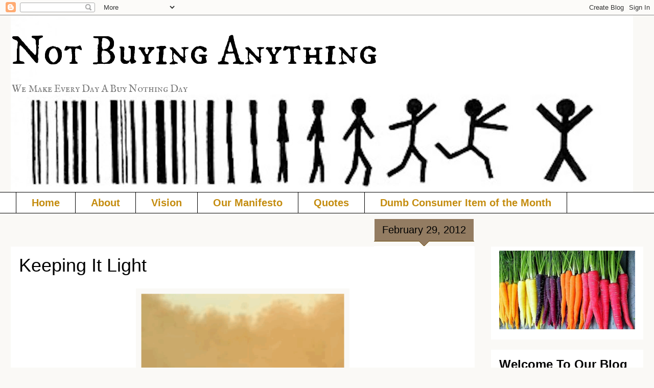

--- FILE ---
content_type: text/html; charset=UTF-8
request_url: https://notbuyinganything.blogspot.com/b/stats?style=BLACK_TRANSPARENT&timeRange=ALL_TIME&token=APq4FmDHdiVuC_kyYq_DyWHJQ5SYac7ZWi4xAfhL_4ny0EQJ4B9O1r0lLglzRjEwv8gHpl8l_kLOwrkO_r5XJsAogOGKsdAlqg
body_size: -25
content:
{"total":4423791,"sparklineOptions":{"backgroundColor":{"fillOpacity":0.1,"fill":"#000000"},"series":[{"areaOpacity":0.3,"color":"#202020"}]},"sparklineData":[[0,10],[1,6],[2,9],[3,4],[4,7],[5,5],[6,7],[7,11],[8,8],[9,11],[10,7],[11,8],[12,9],[13,10],[14,11],[15,15],[16,10],[17,8],[18,12],[19,100],[20,10],[21,12],[22,11],[23,10],[24,10],[25,16],[26,12],[27,11],[28,11],[29,0]],"nextTickMs":60000}